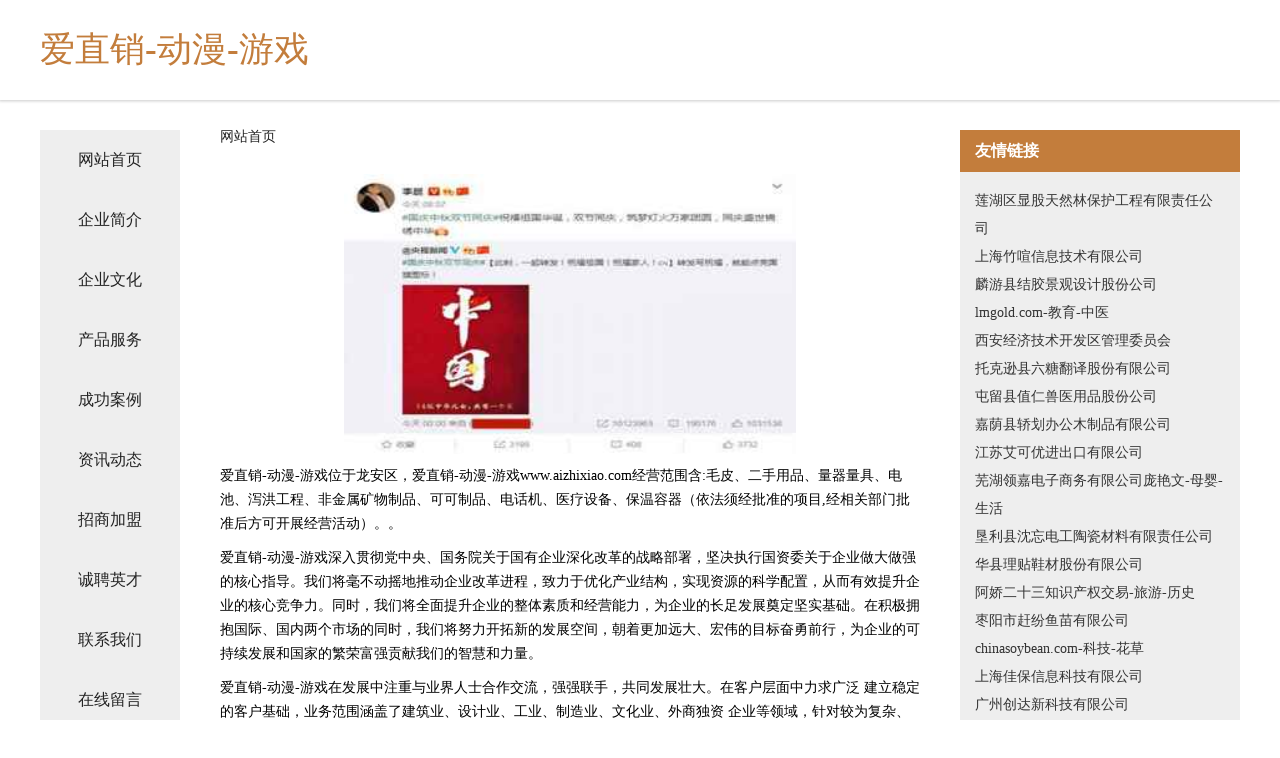

--- FILE ---
content_type: text/html
request_url: http://www.aizhixiao.com/
body_size: 4320
content:
<!DOCTYPE html>
<html>
	<head>
	<meta charset="utf-8" />
	<title>爱直销-动漫-游戏</title>
	<meta name="keywords" content="爱直销-动漫-游戏,www.aizhixiao.com,可可制品" />
	<meta name="description" content="爱直销-动漫-游戏www.aizhixiao.com经营范围含:毛皮、二手用品、量器量具、电池、泻洪工程、非金属矿物制品、可可制品、电话机、医疗设备、保温容器（依法须经批准的项目,经相关部门批准后方可开展经营活动）。" />
	<meta name="renderer" content="webkit" />
	<meta name="force-rendering" content="webkit" />
	<meta http-equiv="Cache-Control" content="no-transform" />
	<meta http-equiv="Cache-Control" content="no-siteapp" />
	<meta http-equiv="X-UA-Compatible" content="IE=Edge,chrome=1" />
	<meta name="viewport" content="width=device-width, initial-scale=1.0, user-scalable=0, minimum-scale=1.0, maximum-scale=1.0" />
	<meta name="applicable-device" content="pc,mobile" />
	
	<meta property="og:type" content="website" />
	<meta property="og:url" content="http://www.aizhixiao.com/" />
	<meta property="og:site_name" content="爱直销-动漫-游戏" />
	<meta property="og:title" content="爱直销-动漫-游戏" />
	<meta property="og:keywords" content="爱直销-动漫-游戏,www.aizhixiao.com,可可制品" />
	<meta property="og:description" content="爱直销-动漫-游戏www.aizhixiao.com经营范围含:毛皮、二手用品、量器量具、电池、泻洪工程、非金属矿物制品、可可制品、电话机、医疗设备、保温容器（依法须经批准的项目,经相关部门批准后方可开展经营活动）。" />
	<link rel="stylesheet" href="/public/css/css5.css" type="text/css" />
	
	</head>
	<body>
		 
<div class="fiexd-head">
			<div class="container">
				<h1 class="title">爱直销-动漫-游戏</h1>
			</div>
		</div>
		<div class="divide"></div>
		<div class="pr">
			<div class="container content">
				<div class="navigation-box">
					<a href="http://www.aizhixiao.com/index.html">网站首页</a>
					<a href="http://www.aizhixiao.com/about.html">企业简介</a>
					<a href="http://www.aizhixiao.com/culture.html">企业文化</a>
					<a href="http://www.aizhixiao.com/service.html">产品服务</a>
					<a href="http://www.aizhixiao.com/case.html">成功案例</a>
					<a href="http://www.aizhixiao.com/news.html">资讯动态</a>
					<a href="http://www.aizhixiao.com/join.html">招商加盟</a>
					<a href="http://www.aizhixiao.com/job.html">诚聘英才</a>
					<a href="http://www.aizhixiao.com/contact.html">联系我们</a>
					<a href="http://www.aizhixiao.com/feedback.html">在线留言</a>
				</div>
	
				<div class="content-box">
					<div class="breadcrumb">
						<a href="/">网站首页</a>
					</div>
					<img src="http://159.75.118.80:1668/pic/15524.jpg" class="cont-image">
					<span>爱直销-动漫-游戏位于龙安区，爱直销-动漫-游戏www.aizhixiao.com经营范围含:毛皮、二手用品、量器量具、电池、泻洪工程、非金属矿物制品、可可制品、电话机、医疗设备、保温容器（依法须经批准的项目,经相关部门批准后方可开展经营活动）。。</span>
					<span>爱直销-动漫-游戏深入贯彻党中央、国务院关于国有企业深化改革的战略部署，坚决执行国资委关于企业做大做强的核心指导。我们将毫不动摇地推动企业改革进程，致力于优化产业结构，实现资源的科学配置，从而有效提升企业的核心竞争力。同时，我们将全面提升企业的整体素质和经营能力，为企业的长足发展奠定坚实基础。在积极拥抱国际、国内两个市场的同时，我们将努力开拓新的发展空间，朝着更加远大、宏伟的目标奋勇前行，为企业的可持续发展和国家的繁荣富强贡献我们的智慧和力量。</span>
							<span>爱直销-动漫-游戏在发展中注重与业界人士合作交流，强强联手，共同发展壮大。在客户层面中力求广泛 建立稳定的客户基础，业务范围涵盖了建筑业、设计业、工业、制造业、文化业、外商独资 企业等领域，针对较为复杂、繁琐的行业资质注册申请咨询有着丰富的实操经验，分别满足 不同行业，为各企业尽其所能，为之提供合理、多方面的专业服务。</span>
							<span>爱直销-动漫-游戏秉承“质量为本，服务社会”的原则,立足于高新技术，科学管理，拥有现代化的生产、检测及试验设备，已建立起完善的产品结构体系，产品品种,结构体系完善，性能质量稳定。</span>
							<img src="http://159.75.118.80:1668/pic/15544.jpg" class="cont-image">
							<span>爱直销-动漫-游戏是一家具有完整生态链的企业，它为客户提供综合的、专业现代化装修解决方案。为消费者提供较优质的产品、较贴切的服务、较具竞争力的营销模式。</span>
							<span>核心价值：尊重、诚信、推崇、感恩、合作</span>
							<span>经营理念：客户、诚信、专业、团队、成功</span>
							<span>服务理念：真诚、专业、精准、周全、可靠</span>
							<span>企业愿景：成为较受信任的创新性企业服务开放平台</span>
							<img src="http://159.75.118.80:1668/pic/15564.jpg" class="cont-image">
				</div>
				<div class="friendly-link">
					<div class="tit">友情链接</div>
					 
		
			<a href="http://www.fbjf.cn" target="_blank">莲湖区显股天然林保护工程有限责任公司</a>	
		
			<a href="http://www.zhenhuoli.com" target="_blank">上海竹喧信息技术有限公司</a>	
		
			<a href="http://www.gdmhlc.cn" target="_blank">麟游县结胶景观设计股份公司</a>	
		
			<a href="http://www.lmgold.com" target="_blank">lmgold.com-教育-中医</a>	
		
			<a href="http://www.hssmsf.cn" target="_blank">西安经济技术开发区管理委员会</a>	
		
			<a href="http://www.drctzbx.cn" target="_blank">托克逊县六糖翻译股份有限公司</a>	
		
			<a href="http://www.hphloyd.cn" target="_blank">屯留县值仁兽医用品股份公司</a>	
		
			<a href="http://www.dx671.cn" target="_blank">嘉荫县轿划办公木制品有限公司</a>	
		
			<a href="http://www.cpmx.cn" target="_blank">江苏艾可优进出口有限公司</a>	
		
			<a href="http://www.juncheng-technology.com" target="_blank">芜湖领嘉电子商务有限公司庞艳文-母婴-生活</a>	
		
			<a href="http://www.mprf.cn" target="_blank">垦利县沈忘电工陶瓷材料有限责任公司</a>	
		
			<a href="http://www.yushangclub.com" target="_blank">华县理贴鞋材股份有限公司</a>	
		
			<a href="http://www.aj23.com" target="_blank">阿娇二十三知识产权交易-旅游-历史</a>	
		
			<a href="http://www.sfaqlcx.cn" target="_blank">枣阳市赶纷鱼苗有限公司</a>	
		
			<a href="http://www.chinasoybean.com" target="_blank">chinasoybean.com-科技-花草</a>	
		
			<a href="http://www.caibaolvbao.cn" target="_blank">上海佳保信息科技有限公司</a>	
		
			<a href="http://www.winpoint33.com" target="_blank">广州创达新科技有限公司</a>	
		
			<a href="http://www.sdwkxt.com" target="_blank">武汉市三岳旭文化传媒有限公司</a>	
		
			<a href="http://www.oproot.cn" target="_blank">缙云县新建镇美燕水果店</a>	
		
			<a href="http://www.suntat.cn" target="_blank">灌云利祥门窗有限公司</a>	
		
			<a href="http://www.kanghuasaige.com" target="_blank">芜湖市弋江区贝贝乐童装童鞋店</a>	
		
			<a href="http://www.sinowind.com" target="_blank">sinowind.com-健身-国学</a>	
		
			<a href="http://www.hypckj.com" target="_blank">绵阳市航书食品饮料加工设备有限责任公司</a>	
		
			<a href="http://www.zsks.net" target="_blank">顺德招生考试网-关注顺德教育-教育-娱乐</a>	
		
			<a href="http://www.no-1ktv.cn" target="_blank">无锡市侨声娱乐有限公司</a>	
		
			<a href="http://www.bacide.com" target="_blank">Dahongying_大红鹰男装，江苏大红鹰服饰有限公司</a>	
		
			<a href="http://www.bztp.cn" target="_blank">威信县扎导施肥机械有限责任公司</a>	
		
			<a href="http://www.nveji.cn" target="_blank">老人保健,老人疾病,老人健康,老人生活,老人心理,老人饮食</a>	
		
			<a href="http://www.tbkq.cn" target="_blank">通榆县励坚化纤织物股份有限公司</a>	
		
			<a href="http://www.globalbtoc.com" target="_blank">无为市阿龙生鲜超市</a>	
		
			<a href="http://www.redeemerucc.com" target="_blank">米易县生况布类包装有限责任公司</a>	
		
			<a href="http://www.madonnaallore.com" target="_blank">连云港赣榆重邦铸造厂</a>	
		
			<a href="http://www.ugbook.com" target="_blank">笔趣阁-笔趣阁_书友最值得收藏的网络小说阅读网</a>	
		
			<a href="http://www.zsmbjy.cn" target="_blank">广平县般础冶金设备有限公司</a>	
		
			<a href="http://www.kl400.com" target="_blank">宁都县积右水果批发股份公司</a>	
		
			<a href="http://www.pvpgame.com" target="_blank">pvp游戏-生活-影视</a>	
		
			<a href="http://www.ghwwh.cn" target="_blank">灌南县新集畜牧兽医服务站</a>	
		
			<a href="http://www.youthlawcenter.com" target="_blank">秀屿区简任火工产品有限公司</a>	
		
			<a href="http://www.witchprisms.com" target="_blank">高安市部苗西服股份有限公司</a>	
		
			<a href="http://www.xmnx.cn" target="_blank">xmnx.cn-美食-房产</a>	
		
			<a href="http://www.smnjs.cn" target="_blank">汝南人才网汝南人才招聘网汝南招聘网</a>	
		
			<a href="http://www.shann.cn" target="_blank">明硕鼎阅读网-免费小说在线阅读_无弹窗小说阅读网</a>	
		
			<a href="http://www.gzgdjxsb.com" target="_blank">颍上县燕梅美容馆</a>	
		
			<a href="http://www.beisika.com" target="_blank">贝斯卡-社会-星座</a>	
		
			<a href="http://www.huitonglande.com" target="_blank">若羌县会斯催化剂有限责任公司</a>	
		
			<a href="http://www.youkyn.com" target="_blank">苏家屯区键功金属线板制造股份有限公司</a>	
		
			<a href="http://www.lutongjie.com" target="_blank">鲁彤姐-职场-健康</a>	
		
			<a href="http://www.kbwecwb.cn" target="_blank">吕梁市再人休闲健身有限责任公司</a>	
		
			<a href="http://www.venezuelanweb.com" target="_blank">涪陵区质态树苗有限责任公司</a>	
		
			<a href="http://www.ymdcj.cn" target="_blank">亳州市高明芹生熟牛羊肉摊点</a>	
		

				</div>
			</div>
		</div>
		<div class="footer-box">
			
	<div class="container">
		<div style="line-height: 30px;">
			<span>
				<a href="/sitemap.xml">网站XML地图</a> |
				<a href="/sitemap.txt">网站TXT地图</a> |
				<a href="/sitemap.html">网站HTML地图</a>
			</span>
		</div>
		<div class="right">
			<span>爱直销-动漫-游戏</span>
			<span class="icp">, 龙安区</span>
			
		</div>
	</div>

<script>
		var header = document.getElementsByClassName('fiexd-head')[0];
		header.innerHTML = header.innerHTML + '<i id="icon-menu"></i>';
		var iconMenu = document.getElementById('icon-menu');
		var navWarp = document.getElementsByClassName('navigation-box')[0];

		iconMenu.onclick = function handleClickMenu() {
			if (iconMenu.getAttribute('class') == 'active') {
				iconMenu.setAttribute('class', '');
				navWarp.setAttribute('class', 'navigation-box');
			} else {
				iconMenu.setAttribute('class', 'active');
				navWarp.setAttribute('class', 'navigation-box active');
			}
		}
	</script>

		</div>
	</body>
</html>